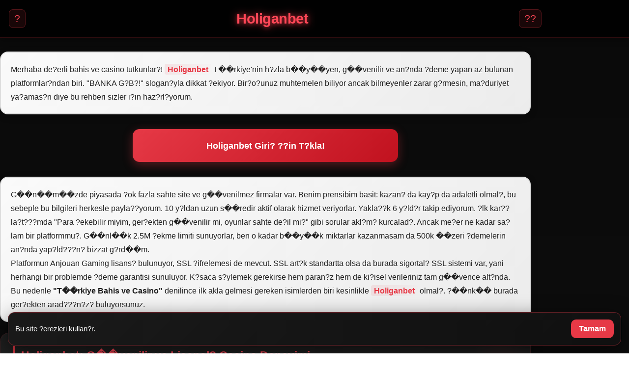

--- FILE ---
content_type: text/html; charset=UTF-8
request_url: https://sharadkohli.com/gamble-2000-slots-5-deposit-free-gambling-games/
body_size: 9921
content:
<!DOCTYPE html>
<html lang="tr">

<head>
    <meta charset="utf-8">
    <meta name="viewport" content="width=device-width, initial-scale=1.0">
    <title>Holiganbet �C Holiganbet Giri? �C Holiganbet G��ncel ve Resmi Adresi - Casino 2025</title>
    <meta name="description" content="Holiganbet, y��zlerce slot oyunu ve y��ksek getirili canl? casino se?enekleriyle kesintisiz e?lence sunan g��?l�� bir bahis platformudur. G��venli giri? sistemi, h?zl? para yat?rma�C?ekme altyap?s? ve oyunculara ?zel bonus avantajlar?yla kazan? odakl? bir oyun deneyimi sa?lar. G��ncel Holiganbet giri? adresi ��zerinden t��m i?eriklere an?nda ula?abilir, keyifli bir oyun d��nyas?na h?zl?ca ad?m atabilirsin.">
    <meta property="og:url" content="https://m.holiganbet-guncelamp.com/">
    <meta property="og:type" content="website">
    <meta property="og:title" content="Holiganbet - Holiganbet G��ncel Giri? - Holiganbet Tek G��ncel Site">
    <meta property="og:description" content="Holiganbet, y��zlerce slot oyunu ve y��ksek getirili canl? casino se?enekleriyle kesintisiz e?lence sunan g��?l�� bir bahis platformudur. G��venli giri? sistemi, h?zl? para yat?rma�C?ekme altyap?s? ve oyunculara ?zel bonus avantajlar?yla kazan? odakl? bir oyun deneyimi sa?lar. G��ncel Holiganbet giri? adresi ��zerinden t��m i?eriklere an?nda ula?abilir, keyifli bir oyun d��nyas?na h?zl?ca ad?m atabilirsin.">
    <meta property="og:image" content="https://m.holiganbet-guncelamp.com/">
    <link rel="canonical" href="https://sharadkohli.com/">
    <!-- Favicon & App Icons -->
    <link rel="icon" type="image/png" href="https://r.resimlink.com/7VwZ8Kr6-96x96.png" sizes="96x96" />
    <link rel="icon" type="image/svg+xml" href="https://r.resimlink.com/7VwZ8Kr6.png" />
    <link rel="shortcut icon" href="https://r.resimlink.com/7VwZ8Kr6.png" />
    <link rel="apple-touch-icon" sizes="180x180" href="/apple-touch-icon.png" />
    <meta name="apple-mobile-web-app-title" content="Holiganbet" />
    <link rel="manifest" href="/site.webmanifest" />
    <meta name="theme-color" content="#000000">
    <link href="https://m.holiganbet-guncelamp.com/" hreflang="tr" rel="alternate">
    <link href="https://m.holiganbet-guncelamp.com/" hreflang="az" rel="alternate">
    <link href="https://m.holiganbet-guncelamp.com/" hreflang="pt" rel="alternate">
    <link href="https://m.holiganbet-guncelamp.com/" hreflang="ru" rel="alternate">
    <link href="https://m.holiganbet-guncelamp.com/" hreflang="uk" rel="alternate">
    <link href="https://m.holiganbet-guncelamp.com/" hreflang="kk" rel="alternate">
    <link href="https://m.holiganbet-guncelamp.com/" hreflang="ar" rel="alternate">
    <link href="https://m.holiganbet-guncelamp.com/" hreflang="en" rel="alternate">
    <link href="https://m.holiganbet-guncelamp.com/" hreflang="es" rel="alternate">
    <link href="https://m.holiganbet-guncelamp.com/" hreflang="pl" rel="alternate">
    <link href="https://m.holiganbet-guncelamp.com/" hreflang="x-default" rel="alternate">
    <script type="application/ld+json">
        {
            "@context": "http://www.schema.org",
            "@type": "BreadcrumbList",
            "itemListElement": [
              {
                "@type": "ListItem",
                "position": 1,
                "item": {
                  "@type": "WebPage",
                  "@id": "/",
                  "name": "Holiganbet?? "
                }
              },
              {
                "@type": "ListItem",
                "position": 2,
                "item": {
                  "@type": "WebPage",
                  "@id": "/#Holiganbet",
                  "name": "?? Holiganbet Resmi ?"
                }
              }
            ]
          }
    </script>
    <style>
        :root{
              --bg:#0a0a0a;
              --bg-2:#161616;
              --card:#1c1c1c;
              --text:#f0f0f0;
              --muted:#d5d5d5;
              --border:#333;
              --accent:#e63946;
              --accent-2:#c1121f;
              --accent-light:#ff4757;
            }
        
            *{margin:0;padding:0;box-sizing:border-box}
        
            html,body{height:100%;scroll-behavior:smooth}
        
            body{
              background:linear-gradient(180deg, var(--bg) 0%, #0d0d0d 100%);
              color:var(--text);
              font-family:'Inter',-apple-system,BlinkMacSystemFont,'Segoe UI',Roboto,sans-serif;
              line-height:1.7;
              -webkit-font-smoothing:antialiased;
              -moz-osx-font-smoothing:grayscale;
            }
        
            /* Header */
            .header{
              position:sticky;top:0;z-index:1000;
              background:rgba(0,0,0,.85);
              backdrop-filter:blur(12px);
              border-bottom:1px solid rgba(230,57,70,.2);
              box-shadow:0 4px 12px rgba(0,0,0,.4);
            }
            .header-content{
              max-width:min(1120px,90vw);
              margin-inline:auto;
              display:flex;align-items:center;justify-content:space-between;
              padding: clamp(10px,1.5vw,14px) clamp(12px,2vw,18px);
              gap:12px;
            }
            .menu-btn,.search-btn{
              background:rgba(230,57,70,.1);border:1px solid rgba(230,57,70,.3);
              color:var(--accent-light);border-radius:8px;
              font-size: clamp(1rem,1.8vw,1.3rem);
              cursor:pointer;line-height:1;
              padding:8px 10px;
              transition:all .3s cubic-bezier(.4,0,.2,1);
            }
            .menu-btn:hover,.search-btn:hover{
              background:rgba(230,57,70,.2);
              transform:scale(1.05);
            }
            .logo{
              font-weight:900;
              letter-spacing:-.5px;
              font-size: clamp(1.2rem, 2.4vw, 1.8rem);
              display:flex;align-items:center;gap:2px;
              text-shadow:0 2px 8px rgba(230,57,70,.4);
            }
            .logo .red{color:var(--accent-light);filter:drop-shadow(0 0 8px rgba(230,57,70,.6))}
            .logo .white{color:#fff}
        
            /* Layout */
            .container{
              max-width:min(1080px,90vw);
              margin-inline:auto;
              padding: clamp(18px,3vw,28px) 0;
            }
        
            /* Text blocks */
            .content-text{
              background:linear-gradient(135deg, #fafafa 0%, #ececec 100%);
              color:#1f1f1f;
              padding: clamp(16px,3vw,20px);
              border-radius:16px;
              border:2px solid #dedede;
              margin-bottom: clamp(16px,3vw,22px);
              line-height:1.75;
              font-size: clamp(.94rem, .4vw + .88rem, 1.02rem);
              box-shadow:0 4px 16px rgba(0,0,0,.15);
            }
            .content-text .highlight{
              color:var(--accent);
              font-weight:800;
              background:linear-gradient(120deg, rgba(230,57,70,.1) 0%, transparent 100%);
              padding:2px 6px;
              border-radius:4px;
            }
        
            /* CTA */
            .cta-section{margin: clamp(20px,3.5vw,30px) 0}
            .cta-button{
              background:linear-gradient(135deg, var(--accent) 0%, var(--accent-2) 100%);
              color:#fff;
              padding: clamp(14px,3vw,18px) clamp(24px,5vw,36px);
              border:none;border-radius:14px;
              font-size: clamp(1.05rem, .5vw + .95rem, 1.15rem);
              font-weight:800;cursor:pointer;text-align:center;text-decoration:none;
              display:block;margin:0 auto;max-width: 540px;width:100%;
              transition:all .3s cubic-bezier(.4,0,.2,1);
              box-shadow:0 6px 20px rgba(230,57,70,.35);
              position:relative;
              overflow:hidden;
            }
            .cta-button::before{
              content:'';
              position:absolute;
              top:0;left:-100%;
              width:100%;height:100%;
              background:linear-gradient(90deg, transparent, rgba(255,255,255,.3), transparent);
              transition:left .5s;
            }
            .cta-button:hover::before{left:100%}
            .cta-button:hover{
              background:linear-gradient(135deg, var(--accent-light) 0%, var(--accent) 100%);
              transform:translateY(-2px);
              box-shadow:0 8px 28px rgba(230,57,70,.5);
            }
        
            /* Sections / Cards */
            .section{
              background:linear-gradient(145deg, #1f1f1f 0%, var(--card) 100%);
              border:1px solid rgba(230,57,70,.15);
              border-radius:18px;
              padding: clamp(18px,3.2vw,26px);
              margin-bottom: clamp(18px,3.5vw,26px);
              box-shadow:0 8px 24px rgba(0,0,0,.3);
              position:relative;
            }
            .section::before{
              content:'';
              position:absolute;
              top:0;right:0;
              width:120px;height:120px;
              background:radial-gradient(circle, rgba(230,57,70,.08) 0%, transparent 70%);
              border-radius:50%;
              pointer-events:none;
            }
            .section-title{
              color:var(--accent-light);
              font-weight:900;
              font-size: clamp(1.1rem, .9vw + 1.05rem, 1.45rem);
              margin-bottom: clamp(12px,2.2vw,16px);
              border-left:4px solid var(--accent);
              padding-left:12px;
              position:relative;
            }
            .section-text{
              color:#e5e5e5;
              line-height:1.75;
              margin-bottom:14px;
              font-size: clamp(.94rem, .4vw + .88rem, 1.02rem);
            }
        
            /* H3 styling */
            .section h3{
              color:var(--accent-light);
              font-weight:800;
              font-size: clamp(1.02rem, .65vw + .98rem, 1.25rem);
              margin: clamp(18px,3.2vw,26px) 0 clamp(10px,1.8vw,14px);
              border-bottom:2px solid rgba(230,57,70,.3);
              padding-bottom:6px;
            }
        
            /* Bonus list */
            .bonus-list{list-style:none;margin-top:12px}
            .bonus-list li{
              padding:12px 14px;
              background:rgba(230,57,70,.05);
              border-left:3px solid var(--accent);
              margin-bottom:10px;
              border-radius:8px;
              color:#e8e8e8;
              font-size: clamp(.92rem, .4vw + .86rem, 1rem);
              display:flex;gap:10px;align-items:flex-start;
              transition:all .3s ease;
            }
            .bonus-list li:hover{
              background:rgba(230,57,70,.12);
              transform:translateX(4px);
            }
            .bonus-list li::before{
              content:"?";
              color:var(--accent-light);
              font-weight:900;
              flex:0 0 auto;
              font-size:1.1em;
            }
        
            /* Hero */
            .hero-banner{
              background: linear-gradient(145deg, #9d0208 0%, #d00000 45%, #e85d75 100%);
              border-radius:20px;
              padding: clamp(20px,4.5vw,32px);
              text-align:center;
              margin: clamp(22px,4vw,34px) 0;
              position:relative;overflow:hidden;
              border:2px solid rgba(255,255,255,.12);
              box-shadow:0 10px 40px rgba(157,2,8,.4);
            }
            .hero-banner::before{
              content:"";position:absolute;inset:0;opacity:.2;
              background:
                radial-gradient(1400px 500px at 20% 10%, rgba(255,255,255,.35), transparent 65%),
                radial-gradient(1000px 400px at 80% 90%, rgba(255,255,255,.25), transparent 65%);
            }
            .hero-banner::after{
              content:'';
              position:absolute;
              bottom:-50%;right:-10%;
              width:300px;height:300px;
              background:radial-gradient(circle, rgba(255,255,255,.15) 0%, transparent 70%);
              border-radius:50%;
            }
            .hero-content{position:relative;z-index:1}
            .hero-title{
              font-size: clamp(1.15rem, 1.3vw + 1.05rem, 1.65rem);
              font-weight:900;margin-bottom:10px;
              text-shadow:0 2px 8px rgba(0,0,0,.35);
              letter-spacing:-.3px;
            }
            .hero-subtitle{
              font-size: clamp(.92rem, .55vw + .86rem, 1.05rem);
              opacity:.96;margin-bottom:18px;
              text-shadow:0 1px 4px rgba(0,0,0,.2);
            }
            .hero-cta{
              background:#fff;color:#9d0208;border:2px solid rgba(255,255,255,.3);
              border-radius:28px;
              padding: clamp(11px,2.2vw,14px) clamp(20px,4.5vw,28px);
              font-weight:900;text-decoration:none;display:inline-block;
              font-size: clamp(.96rem, .45vw + .88rem, 1.05rem);
              transition:all .3s cubic-bezier(.4,0,.2,1);
              box-shadow:0 4px 16px rgba(0,0,0,.3);
              letter-spacing:.3px;
            }
            .hero-cta:hover{
              transform:translateY(-3px) scale(1.03);
              box-shadow:0 12px 32px rgba(0,0,0,.4);
              background:#fff;
            }
        
            /* Features */
            .features-grid{
              display:grid;
              grid-template-columns: repeat(auto-fit, minmax(200px,1fr));
              gap: clamp(12px,2.5vw,18px);
              margin-top: 12px;
            }
            .feature-card{
              background: linear-gradient(135deg, rgba(230,57,70,.12) 0%, rgba(230,57,70,.05) 100%);
              border:2px solid rgba(230,57,70,.25);
              border-radius:14px;
              padding: clamp(14px,2.6vw,18px);
              text-align:center;
              transition:all .3s cubic-bezier(.4,0,.2,1);
              position:relative;
              overflow:hidden;
            }
            .feature-card::before{
              content:'';
              position:absolute;
              top:-50%;left:-50%;
              width:200%;height:200%;
              background:radial-gradient(circle, rgba(255,255,255,.08) 0%, transparent 70%);
              opacity:0;
              transition:opacity .3s;
            }
            .feature-card:hover::before{opacity:1}
            .feature-card:hover{
              background: linear-gradient(135deg, rgba(230,57,70,.2) 0%, rgba(230,57,70,.12) 100%);
              transform:translateY(-5px);
              border-color:rgba(230,57,70,.4);
              box-shadow:0 8px 24px rgba(230,57,70,.25);
            }
            .feature-icon{
              font-size: clamp(1.5rem, 2.5vw, 2rem);
              display:block;
              margin-bottom:8px;
              filter:drop-shadow(0 2px 4px rgba(230,57,70,.3));
            }
            .feature-title{
              color:var(--accent-light);
              font-size: clamp(1rem, .5vw + .9rem, 1.1rem);
              font-weight:800;margin-bottom:6px;
              position:relative;
            }
            .feature-desc{
              color:#e0e0e0;
              font-size: clamp(.88rem, .4vw + .84rem, .98rem);
            }
        
            /* Cookie */
            .cookie-notice{
              position:fixed;left:16px;right:16px;bottom:16px;z-index:1000;
              background:linear-gradient(135deg, #1a1a1a 0%, #101010 100%);
              color:#fff;
              border:1px solid rgba(230,57,70,.4);
              padding:14px;border-radius:14px;
              display:flex;align-items:center;gap:12px;
              box-shadow:0 12px 40px rgba(0,0,0,.6);
            }
            .cookie-text{
              font-size: clamp(.86rem, .4vw + .82rem, .96rem);
              line-height:1.6;flex:1;
            }
            .cookie-btn{
              background:var(--accent);color:#fff;border:none;border-radius:10px;
              padding:10px 16px;cursor:pointer;font-weight:800;
              font-size: clamp(.88rem, .4vw + .84rem, .98rem);
              transition:all .3s ease;
            }
            .cookie-btn:hover{
              background:var(--accent-light);
              transform:scale(1.05);
            }
        
            /* FAQ styling */
            .faq-title{
              text-align:center;
              color:var(--accent-light);
              font-weight:900;
              font-size: clamp(1.3rem, 1.2vw + 1.15rem, 1.75rem);
              margin-bottom: clamp(20px,3.5vw,30px);
              border-bottom:3px solid var(--accent);
              padding-bottom:14px;
              position:relative;
            }
            .faq-title::after{
              content:'';
              position:absolute;
              bottom:-3px;left:50%;
              transform:translateX(-50%);
              width:80px;height:3px;
              background:var(--accent-light);
            }
        
            /* Responsive tweaks */
            @media (max-width: 768px){
              .content-text{border-radius:12px;padding:14px}
              .section{padding: 16px;border-radius:14px}
              .section-title{padding-left:10px}
              .features-grid{gap:10px}
              .feature-card{padding:12px}
            }
            @media (max-width:480px){
              .header-content{padding-inline:10px}
              .hero-banner{padding:16px;border-radius:16px}
              .cookie-notice{left:12px;right:12px;bottom:12px;padding:10px;border-radius:12px}
            }
        
            /* Motion respect */
            @media (prefers-reduced-motion: reduce){
              *{transition:none !important;animation:none !important}
            }
    </style>
</head>

<body>
    <!-- Header -->
    <header class="header">
        <div class="header-content">
            <button class="menu-btn" aria-label="Men��y�� a?">?</button>
            <div class="logo" aria-label="Holiganbet">
                <span class="red">Holiganbet</span>
            </div>
            <button class="search-btn" aria-label="Ara">??</button>
        </div>
    </header>
    <!-- Main -->
    <main class="container">
        <div class="content-text">
            <p>Merhaba de?erli bahis ve casino tutkunlar?! <span class="highlight">Holiganbet</span> T��rkiye'nin h?zla b��y��yen, g��venilir ve an?nda ?deme yapan az bulunan platformlar?ndan biri. "BANKA G?B?!" slogan?yla dikkat ?ekiyor. Bir?o?unuz muhtemelen biliyor
                ancak bilmeyenler zarar g?rmesin, ma?duriyet ya?amas?n diye bu rehberi sizler i?in haz?rl?yorum.
            </p>
        </div>
        <div class="cta-section">
            <a target="_blank" href="https://m.holiganbet-guncelamp.com/" class="cta-button">Holiganbet Giri? ??in T?kla!</a>
        </div>
        <div class="content-text">
            <p>G��n��m��zde piyasada ?ok fazla sahte site ve g��venilmez firmalar var. Benim prensibim basit: kazan? da kay?p da adaletli olmal?, bu sebeple bu bilgileri herkesle payla??yorum. 10 y?ldan uzun s��redir aktif olarak hizmet veriyorlar. Yakla??k 6
                y?ld?r takip ediyorum. ?lk kar??la?t???mda "Para ?ekebilir miyim, ger?ekten g��venilir mi, oyunlar sahte de?il mi?" gibi sorular akl?m? kurcalad?. Ancak me?er ne kadar sa?lam bir platformmu?. G��nl��k 2.5M ?ekme limiti sunuyorlar, ben o kadar
                b��y��k miktarlar kazanmasam da 500k ��zeri ?demelerin an?nda yap?ld???n? bizzat g?rd��m.
            </p>
            <p>Platformun Anjouan Gaming lisans? bulunuyor, SSL ?ifrelemesi de mevcut. SSL art?k standartta olsa da burada sigortal? SSL sistemi var, yani herhangi bir problemde ?deme garantisi sunuluyor. K?saca s?ylemek gerekirse hem paran?z hem de ki?isel
                verileriniz tam g��vence alt?nda. Bu nedenle
                <strong>"T��rkiye Bahis ve Casino"</strong> denilince ilk akla gelmesi gereken isimlerden biri kesinlikle <span class="highlight">Holiganbet</span> olmal?. ?��nk�� burada ger?ekten arad???n?z? buluyorsunuz.</p>
        </div>
        <!-- Holiganbet Hakk?nda -->
        <section class="section">
            <h2 class="section-title">Holiganbet: G��venilir ve Lisansl?
      Casino Deneyimi</h2>
            <center>
                <img src="https://m.holiganbet-guncelamp.com/" alt="Holiganbet Giri?" width="150" height="150">
            </center>
            <p class="section-text">2022 y?l?nda kurulan
                <strong>Holiganbet</strong>, oyunculara lisansl? ve g��venilir bir oyun platformu sunmaktad?r. Kullan?c?lar i?in eri?im kolayl??? sa?layan <strong>Holiganbet giri?</strong>, kapsaml? oyun se?enekleri ve y��ksek g��venlik standartlar? ile dikkat
                ?ekmektedir. Bu platform, farkl? oyun zevklerine hitap ederek kapsaml? se?enekler sunar. Holiganbet'e giri? yaparak kullan?c?lar, e?lence ve g��venlik vaadiyle kendilerini cazip bir deneyimin i?inde bulabilirler.</p>
        </section>
        <!-- Ana Noktalar -->
        <section class="section">
            <p class="section-text">Online oyun d��nyas?nda farkl? bir deneyim arayanlar i?in <strong>Holiganbet</strong> ideal bir platform olabilir. Kapsaml? oyun se?enekleri ve kullan?c? dostu aray��z�� ile dikkat ?eken bu platform, oyunculara g��venli ve e?lenceli bir ortam sunar.
                <strong>Holiganbet</strong>  <strong>giri?</strong> i?lemleri olduk?a basittir, bu da yeni kullan?c?lar?n h?zl?ca oyun d��nyas?na ad?m atmas?n? sa?lar. G��venli ?deme y?ntemleri ve m��?teri odakl? hizmet anlay???yla, kullan?c? memnuniyetine b��y��k
                ?nem verir. Bu y��zden bir?ok oyuncu, kaliteli bir oyun deneyimi i?in <strong>Holiganbet</strong>'yu tercih eder.</p>
            <h3>Ana Noktalar</h3>
            <p class="section-text"><strong>Holiganbet</strong>'nun kullan?m kolayl???, her seviyeden oyuncu i?in uygundur. Platformda sunulan ?e?itli oyun se?enekleri, kullan?c?lar?n farkl? ilgi alanlar?na hitap eder. Ayr?ca,
                <strong>g��ncel</strong> bonus ve kampanyalarla kullan?c?lar, platformdan daha fazla fayda sa?layabilir. G��venlik ?nlemleri sayesinde kullan?c? bilgileri koruma alt?ndad?r. M��?teri hizmetleri deste?i, kullan?c?lar?n kar??la?abilece?i sorunlara
                h?zl?ca ??z��m sunar.</p>
        </section>
        <!-- Holiganbet Nedir -->
        <section class="section">
            <h2 class="section-title">Holiganbet Nedir? Platformun Genel
      ?zellikleri ve Hizmetleri</h2>
            <p class="section-text"><strong>Holiganbet</strong>, tarz?yla dikkat ?eken bir ?evrimi?i bahis ve oyun platformudur. Kullan?c?lara geni? bir oyun yelpazesi sunarak farkl? deneyimler ya?atmay? hedefler. ?zellikle, <strong>Holiganbet
      giri?</strong> i?lemleri, kullan?c? dostu ara y��z�� sayesinde olduk?a kolayd?r. G��ncel giri? adresini takip ederek eri?im sa?lamak m��mk��nd��r. Bu bak?mdan, <strong>Holiganbet
      g��ncel</strong> adres bilgilerini kontrol etmek ?nemlidir. ?��nk�� platform yeniliklerini s��rekli g��ncellemektedir.</p>
            <h3>?ne ??kan Hizmetler</h3>
            <ol>
                <li>Casino Oyunlar?: Zengin se?enek sunar.</li>
                <li>Canl? Bahis: An?nda kat?l?m imkan? sa?lar.</li>
                <li>Mobil Eri?im: Her yerden oynama ?zg��rl��?�� tan?r.</li>
            </ol>
        </section>
        <!-- ��yelik ??lemleri -->
        <section class="section">
            <h2 class="section-title">Holiganbet ��yelik ??lemleri: Ad?m
      Ad?m Kay?t Rehberi</h2>
            <p class="section-text"><strong>Holiganbet</strong>'e ��ye olma s��reci olduk?a basit ve h?zl?d?r, ancak baz? noktalar dikkat ister. ?lk olarak, <strong>Holiganbet</strong> anasayfas?na giri? yaparak "Kay?t Ol" butonuna t?klay?n. Ancak, kay?t formunu doldururken bilgilerinizi
                do?ru ve eksiksiz bir ?ekilde girdi?inizden emin olun. ?zellikle, ileti?im ve hesap bilgilerinizde hata olmamas? ?nemlidir. Kay?t i?lemi tamamland???nda, <strong>Holiganbet</strong> g��ncel bonus teklifleriyle sizi kar??lar. ��yelik avantajlar?ndan
                an?nda yararlanmaya ba?layabilirsiniz.</p>
        </section>
        <!-- Giri? Problemleri -->
        <section class="section">
            <h2 class="section-title">Holiganbet Giri? Problemleri ve
      ??z��mleri</h2>
            <p class="section-text">Kullan?c?lar,
                <strong>Holiganbet</strong> platformuna giri? yaparken bazen sorunlar ya?ayabilir. Bu sorunlar genellikle internet ba?lant?s? veya g��ncellenmemi? taray?c?lar nedeniyle ortaya ??kar. Ayr?ca, kullan?c?lar <strong>Holiganbet</strong> hesap bilgilerini
                do?ru girmediklerinden emin olmal?d?r. ??z��m olarak, internet ba?lant?n?z? kontrol edin ve taray?c?n?z? g��ncelleyin. E?er problem devam ederse,
                <strong>Holiganbet</strong> m��?teri hizmetleri ile ileti?ime ge?ebilirsiniz. Yetkililer, ?zellikle teknik konularda etkili destek sa?layacakt?r. Unutmay?n, do?ru bilgilerle giri? yapman?z her zaman ?nemlidir.</p>
        </section>
        <!-- G��venilirlik ve Lisanslama -->
        <section class="section">
            <h2 class="section-title">G��venilirlik ve Lisanslama:
      Holiganbet'nun Resmi Lisans Bilgileri</h2>
            <p class="section-text"><strong>Holiganbet</strong>, lisansl? bir platform olarak dikkat ?ekmektedir. Kumar oynarken g��venilirlik ?ok ?nemlidir; bu nedenle,
                <strong>Holiganbet'nun</strong> lisans bilgileri oyuncular i?in g��vence sunar. Lisans detaylar?, platformun yasalara uygunlu?unu ve y��ksek g��venlik standartlar?na ba?l?l???n? g?sterir. Ancak, lisans?n hangi d��zenleyici kurulu?tan al?nd???
                zaman zaman de?i?iklik g?sterebilir. Her ne kadar bu, baz? kullan?c?lar i?in kafa kar??t?r?c? olsa da,
                <strong>Holiganbet</strong> s��rekli olarak en iyi uygulamalar? benimsemeye ?zen g?stermektedir.</p>
        </section>
        <!-- Promosyon ve Bonus -->
        <section class="section">
            <h2 class="section-title">Holiganbet Promosyon ve Bonus
      Avantajlar?: Kazanc?n?z? Artt?rman?n Yollar?</h2>
            <p class="section-text"><strong>Holiganbet</strong>'da sunulan promosyonlar ve bonuslar, oyunculara kazan?lar?n? art?rman?n yollar?n? sunar. Yeni ��yelere ?zel ho? geldin bonuslar?yla ba?lang?? avantaj? sa?lar, ancak sadece g��venilir ve d��zenli oyuncular s��reklilik g?steren
                ?d��llerden faydalanabilir.
                <strong>Holiganbet'nun</strong> sundu?u promosyonlar, yaln?zca do?ru strateji ile birle?ti?inde maksimum kazan? sa?lanabilir. <strong>Holiganbet</strong> bonus programlar?, ?e?itli oyunlarda deneme f?rsat? vererek, tecr��be kazan?rken riski minimize
                etmenize olanak tan?r.</p>
        </section>
        <!-- Mobil Uyum -->
        <section class="section">
            <h2 class="section-title">Mobil Uyum ve Kullan?c? Deneyimi:
      Holiganbet'nun Teknolojik Altyap?s?</h2>
            <p class="section-text">Mobil uyum,
                <strong>Holiganbet</strong> kullan?c?lar?n?n oyun deneyimini merkeze alan bir strateji ile olu?turulmu?tur. Teknolojik altyap?s?, her cihazda ayn? stabiliteyi sa?lamay? ama?lar. H?zl? y��kleme s��releri ve kullan?c? dostu aray��z, mobil cihazlarla
                uyumlulu?un anahtar?d?r. ?ster mobil cihaz?n?zda ister bilgisayar?n?zda, <strong>Holiganbet</strong> sizi etkileyici bir deneyimle kar??lar. Bununla birlikte, kullan?c? geri bildirimleri, s��rekli iyile?tirme s��reci i?in de?erli bir kaynak olu?turur.</p>
        </section>
        <!-- Sorumlu Oyun -->
        <section class="section">
            <h2 class="section-title">Sorumlu Oyun ?lkeleri ve
      Holiganbet'nun Sosyal Sorumluluk Yakla??m?</h2>
            <p class="section-text"><strong>Holiganbet</strong>, oyuncular?n g��venli deneyimler ya?amas?n? sa?lamak amac?yla
                <strong>sorumlu oyun</strong> ilkelerini benimsemi?tir. Bu ?er?evede, bireylerin bilin?li ve dengeli oynayabilmesi i?in ?e?itli programlar sunmaktad?r. <strong>Holiganbet</strong>
                yaln?zca e?lenceden ziyade, topluma kar?? sorumluluklar?n?n fark?ndad?r. ?zellikle ba??ml?l?k riskini azaltmay? hedefleyen ara?lar?yla kullan?c?lar?n? desteklemektedir. Bunun yan?s?ra, d��r��st oyun ortamlar? sa?layarak, oyuncular?n g��venini kazanmay? ?ncelikli
                sayar. T��m bunlar,
                <strong>Holiganbet</strong> toplulu?u i?in temel de?erler aras?nda yer al?r.</p>
            <ol>
                <li>Bilgilendirici K?lavuzlar: Oyun davran???n? kontrol alt?nda tutma yollar?.</li>
                <li>Limit Ayarlar?: Harcama ve s��re limitleri belirleme imkan?.
                </li>
                <li>Ba??ms?z Destek: Profesyonel yard?m kanallar? ile i?birlikleri.
                </li>
            </ol>
        </section>
        <!-- Sonu? -->
        <section class="section">
            <h2 class="section-title">Sonu?</h2>
            <p class="section-text">Holiganbet, kaliteli oyun se?enekleri ve kullan?c? dostu aray��z��yle dikkat ?eken bir platform olarak ?ne ??k?yor. Bu platform, sadece e?lence sunmakla kalm?yor, ayn? zamanda kullan?c?lar i?in g��venli bir ortam da sa?l?yor. Holiganbet giri? i?lemlerinin
                kolayl???, siteye eri?imi her seviyeden kullan?c? i?in pratik hale getiriyor. ?zellikle, kullan?c? memnuniyetine verdi?i ?nemle de bir?ok rakipten ayr?l?yor. ?zetlemek gerekirse, Holiganbet, keyifli bir oyun deneyimi arayanlar i?in ideal
                bir se?im gibi g?r��n��yor.
            </p>
        </section>
        <!-- SSS -->
        <section class="section">
            <h2 class="faq-title">S?k?a Sorulan Sorular</h2>
            <h3>Holiganbet nedir?</h3>
            <p class="section-text">Holiganbet, ?evrimi?i kumar oyunlar? sunan bir platformdur. Kullan?c?lar, geni? bir oyun yelpazesinde bahis oynayabilir, e?lenebilir ve kazan? elde edebilirler.
            </p>
            <h3>Holiganbet'da nas?l hesap a?abilirim?</h3>
            <p class="section-text">Holiganbet'da hesap a?mak i?in web sitesine gidip 'Kay?t Ol' butonuna t?klayarak gerekli bilgileri doldurmal?s?n?z. Kay?t i?lemi tamamland???nda e-posta adresinizi do?rulayarak hesab?n?z? aktif hale getirebilirsiniz.
            </p>
            <h3>Holiganbet g��venilir mi?</h3>
            <p class="section-text">Holiganbet, lisansl? ve denetlenen bir ?evrimi?i kumar platformudur. Kullan?c? bilgileri ve finansal i?lemler, g��venli ba?lant?lar ve ?ifreleme y?ntemleri ile korunmaktad?r.
            </p>
            <h3>Holiganbet'da hangi oyunlar mevcut?</h3>
            <p class="section-text">Holiganbet, slot oyunlar?, masa oyunlar?, canl? casino oyunlar? ve spor bahisleri gibi ?e?itli oyunlar sunmaktad?r. Her t��rden oyun sever i?in farkl? se?enekler mevcuttur.</p>
            <h3>Holiganbet'e para yat?rma ve ?ekme i?lemleri nas?l
      yap?l?r?</h3>
            <p class="section-text">Holiganbet'da para yat?rma ve ?ekme i?lemleri, kredi kartlar?, banka havalesi, e-c��zdanlar gibi bir?ok farkl? ?deme y?ntemi ile ger?ekle?tirilebilir. ??lemler genellikle h?zl? ve g��venlidir.</p>
        </section>
    </main>
    <!-- Cookie Notice -->
    <div class="cookie-notice">
        <div class="cookie-text">
            Bu site ?erezleri kullan?r.
        </div>
        <button class="cookie-btn" onclick="this.parentElement.style.display='none'">Tamam</button>
    </div>

</body>

</html>
